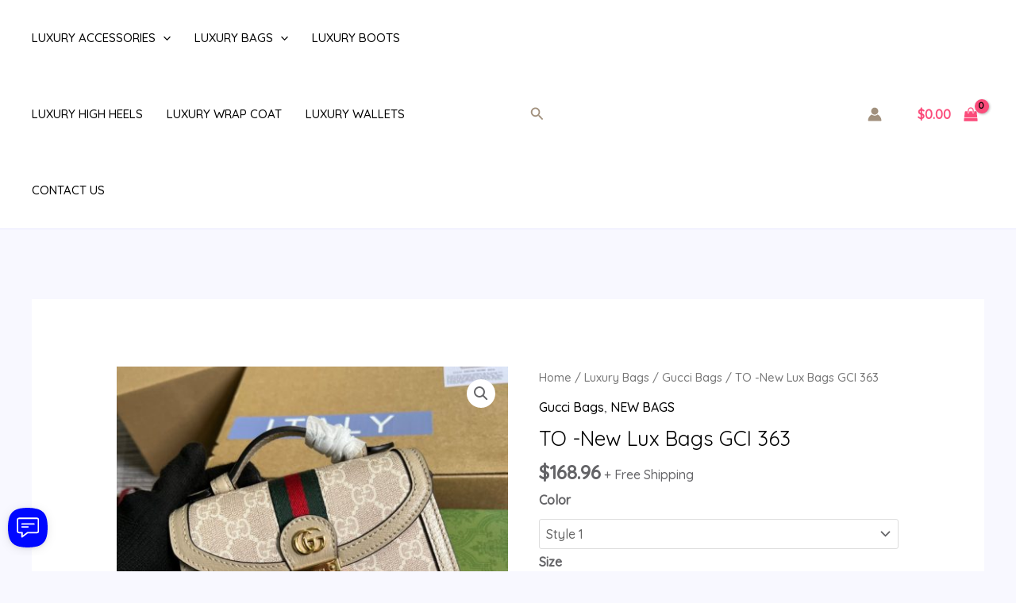

--- FILE ---
content_type: text/css
request_url: https://torlano.com/wp-content/uploads/elementor/css/post-289.css?ver=1751942857
body_size: 562
content:
.elementor-289 .elementor-element.elementor-element-4b97373{--display:flex;--flex-direction:row;--container-widget-width:calc( ( 1 - var( --container-widget-flex-grow ) ) * 100% );--container-widget-height:100%;--container-widget-flex-grow:1;--container-widget-align-self:stretch;--flex-wrap-mobile:wrap;--align-items:stretch;--gap:0px 0px;--row-gap:0px;--column-gap:0px;border-style:solid;--border-style:solid;border-width:1px 0px 0px 0px;--border-top-width:1px;--border-right-width:0px;--border-bottom-width:0px;--border-left-width:0px;border-color:var( --e-global-color-astglobalcolor6 );--border-color:var( --e-global-color-astglobalcolor6 );--padding-top:56px;--padding-bottom:56px;--padding-left:40px;--padding-right:40px;}.elementor-289 .elementor-element.elementor-element-4b97373:not(.elementor-motion-effects-element-type-background), .elementor-289 .elementor-element.elementor-element-4b97373 > .elementor-motion-effects-container > .elementor-motion-effects-layer{background-color:var( --e-global-color-astglobalcolor4 );}.elementor-289 .elementor-element.elementor-element-a081a1b{--display:flex;--margin-top:0px;--margin-bottom:0px;--margin-left:0px;--margin-right:0px;--padding-top:0px;--padding-bottom:0px;--padding-left:0px;--padding-right:0px;}.elementor-289 .elementor-element.elementor-element-cd91724{--icon-box-icon-margin:15px;}.elementor-289 .elementor-element.elementor-element-cd91724 .elementor-icon-box-title{margin-bottom:2px;}.elementor-289 .elementor-element.elementor-element-cd91724.elementor-view-stacked .elementor-icon{background-color:var( --e-global-color-astglobalcolor5 );fill:var( --e-global-color-astglobalcolor0 );color:var( --e-global-color-astglobalcolor0 );}.elementor-289 .elementor-element.elementor-element-cd91724.elementor-view-framed .elementor-icon, .elementor-289 .elementor-element.elementor-element-cd91724.elementor-view-default .elementor-icon{fill:var( --e-global-color-astglobalcolor5 );color:var( --e-global-color-astglobalcolor5 );border-color:var( --e-global-color-astglobalcolor5 );}.elementor-289 .elementor-element.elementor-element-cd91724.elementor-view-framed .elementor-icon{background-color:var( --e-global-color-astglobalcolor0 );}.elementor-289 .elementor-element.elementor-element-cd91724 .elementor-icon{font-size:16px;padding:16px;}.elementor-289 .elementor-element.elementor-element-cd91724 .elementor-icon-box-title, .elementor-289 .elementor-element.elementor-element-cd91724 .elementor-icon-box-title a{text-transform:uppercase;letter-spacing:2px;}.elementor-289 .elementor-element.elementor-element-cd91724 .elementor-icon-box-description{font-size:13px;line-height:1em;}.elementor-289 .elementor-element.elementor-element-9519384{--display:flex;--margin-top:0px;--margin-bottom:0px;--margin-left:0px;--margin-right:0px;--padding-top:0px;--padding-bottom:0px;--padding-left:0px;--padding-right:0px;}.elementor-289 .elementor-element.elementor-element-6edb850{--icon-box-icon-margin:15px;}.elementor-289 .elementor-element.elementor-element-6edb850 .elementor-icon-box-title{margin-bottom:2px;}.elementor-289 .elementor-element.elementor-element-6edb850.elementor-view-stacked .elementor-icon{background-color:var( --e-global-color-astglobalcolor5 );fill:var( --e-global-color-astglobalcolor0 );color:var( --e-global-color-astglobalcolor0 );}.elementor-289 .elementor-element.elementor-element-6edb850.elementor-view-framed .elementor-icon, .elementor-289 .elementor-element.elementor-element-6edb850.elementor-view-default .elementor-icon{fill:var( --e-global-color-astglobalcolor5 );color:var( --e-global-color-astglobalcolor5 );border-color:var( --e-global-color-astglobalcolor5 );}.elementor-289 .elementor-element.elementor-element-6edb850.elementor-view-framed .elementor-icon{background-color:var( --e-global-color-astglobalcolor0 );}.elementor-289 .elementor-element.elementor-element-6edb850 .elementor-icon{font-size:16px;padding:16px;}.elementor-289 .elementor-element.elementor-element-6edb850 .elementor-icon-box-title, .elementor-289 .elementor-element.elementor-element-6edb850 .elementor-icon-box-title a{text-transform:uppercase;letter-spacing:2px;}.elementor-289 .elementor-element.elementor-element-6edb850 .elementor-icon-box-description{font-size:13px;line-height:1em;}.elementor-289 .elementor-element.elementor-element-4c20498{--display:flex;--margin-top:0px;--margin-bottom:0px;--margin-left:0px;--margin-right:0px;--padding-top:0px;--padding-bottom:0px;--padding-left:0px;--padding-right:0px;}.elementor-289 .elementor-element.elementor-element-d8c934e{--icon-box-icon-margin:15px;}.elementor-289 .elementor-element.elementor-element-d8c934e .elementor-icon-box-title{margin-bottom:2px;}.elementor-289 .elementor-element.elementor-element-d8c934e.elementor-view-stacked .elementor-icon{background-color:var( --e-global-color-astglobalcolor5 );fill:var( --e-global-color-astglobalcolor0 );color:var( --e-global-color-astglobalcolor0 );}.elementor-289 .elementor-element.elementor-element-d8c934e.elementor-view-framed .elementor-icon, .elementor-289 .elementor-element.elementor-element-d8c934e.elementor-view-default .elementor-icon{fill:var( --e-global-color-astglobalcolor5 );color:var( --e-global-color-astglobalcolor5 );border-color:var( --e-global-color-astglobalcolor5 );}.elementor-289 .elementor-element.elementor-element-d8c934e.elementor-view-framed .elementor-icon{background-color:var( --e-global-color-astglobalcolor0 );}.elementor-289 .elementor-element.elementor-element-d8c934e .elementor-icon{font-size:16px;padding:16px;}.elementor-289 .elementor-element.elementor-element-d8c934e .elementor-icon-box-title, .elementor-289 .elementor-element.elementor-element-d8c934e .elementor-icon-box-title a{text-transform:uppercase;letter-spacing:2px;}.elementor-289 .elementor-element.elementor-element-d8c934e .elementor-icon-box-description{font-size:13px;line-height:1em;}.elementor-289 .elementor-element.elementor-element-bbe0d54{--display:flex;--margin-top:0px;--margin-bottom:0px;--margin-left:0px;--margin-right:0px;--padding-top:0px;--padding-bottom:0px;--padding-left:0px;--padding-right:0px;}.elementor-289 .elementor-element.elementor-element-bbed218{--icon-box-icon-margin:15px;}.elementor-289 .elementor-element.elementor-element-bbed218 .elementor-icon-box-title{margin-bottom:2px;}.elementor-289 .elementor-element.elementor-element-bbed218.elementor-view-stacked .elementor-icon{background-color:var( --e-global-color-astglobalcolor5 );fill:var( --e-global-color-astglobalcolor0 );color:var( --e-global-color-astglobalcolor0 );}.elementor-289 .elementor-element.elementor-element-bbed218.elementor-view-framed .elementor-icon, .elementor-289 .elementor-element.elementor-element-bbed218.elementor-view-default .elementor-icon{fill:var( --e-global-color-astglobalcolor5 );color:var( --e-global-color-astglobalcolor5 );border-color:var( --e-global-color-astglobalcolor5 );}.elementor-289 .elementor-element.elementor-element-bbed218.elementor-view-framed .elementor-icon{background-color:var( --e-global-color-astglobalcolor0 );}.elementor-289 .elementor-element.elementor-element-bbed218 .elementor-icon{font-size:16px;padding:16px;}.elementor-289 .elementor-element.elementor-element-bbed218 .elementor-icon-box-title, .elementor-289 .elementor-element.elementor-element-bbed218 .elementor-icon-box-title a{text-transform:uppercase;letter-spacing:2px;}.elementor-289 .elementor-element.elementor-element-bbed218 .elementor-icon-box-description{font-size:13px;line-height:1em;}@media(max-width:1024px) and (min-width:768px){.elementor-289 .elementor-element.elementor-element-a081a1b{--width:50%;}.elementor-289 .elementor-element.elementor-element-9519384{--width:50%;}.elementor-289 .elementor-element.elementor-element-4c20498{--width:50%;}.elementor-289 .elementor-element.elementor-element-bbe0d54{--width:50%;}}@media(max-width:1024px){.elementor-289 .elementor-element.elementor-element-4b97373{--gap:0px 0px;--row-gap:0px;--column-gap:0px;--flex-wrap:wrap;--padding-top:48px;--padding-bottom:48px;--padding-left:32px;--padding-right:32px;}.elementor-289 .elementor-element.elementor-element-4c20498{--justify-content:flex-end;--align-items:flex-start;--container-widget-width:calc( ( 1 - var( --container-widget-flex-grow ) ) * 100% );--margin-top:32px;--margin-bottom:0px;--margin-left:0px;--margin-right:0px;--padding-top:32px;--padding-bottom:0px;--padding-left:0px;--padding-right:0px;}.elementor-289 .elementor-element.elementor-element-bbe0d54{--margin-top:32px;--margin-bottom:0px;--margin-left:0px;--margin-right:0px;--padding-top:32px;--padding-bottom:0px;--padding-left:0px;--padding-right:0px;}}@media(max-width:767px){.elementor-289 .elementor-element.elementor-element-4b97373{--justify-content:center;--padding-top:40px;--padding-bottom:40px;--padding-left:24px;--padding-right:24px;}.elementor-289 .elementor-element.elementor-element-4b97373.e-con{--align-self:center;}.elementor-289 .elementor-element.elementor-element-a081a1b{--padding-top:0px;--padding-bottom:32px;--padding-left:0px;--padding-right:0px;}.elementor-289 .elementor-element.elementor-element-cd91724{--icon-box-icon-margin:4px;}.elementor-289 .elementor-element.elementor-element-9519384{--padding-top:0px;--padding-bottom:32px;--padding-left:0px;--padding-right:0px;}.elementor-289 .elementor-element.elementor-element-6edb850{--icon-box-icon-margin:4px;}.elementor-289 .elementor-element.elementor-element-4c20498{--margin-top:0px;--margin-bottom:0px;--margin-left:0px;--margin-right:0px;--padding-top:0px;--padding-bottom:32px;--padding-left:0px;--padding-right:0px;}.elementor-289 .elementor-element.elementor-element-4c20498.e-con{--align-self:center;}.elementor-289 .elementor-element.elementor-element-d8c934e{width:100%;max-width:100%;--icon-box-icon-margin:4px;}.elementor-289 .elementor-element.elementor-element-d8c934e .elementor-icon-box-wrapper{text-align:center;}.elementor-289 .elementor-element.elementor-element-bbe0d54{--margin-top:0px;--margin-bottom:0px;--margin-left:0px;--margin-right:0px;--padding-top:0px;--padding-bottom:0px;--padding-left:0px;--padding-right:0px;}.elementor-289 .elementor-element.elementor-element-bbed218{--icon-box-icon-margin:4px;}}